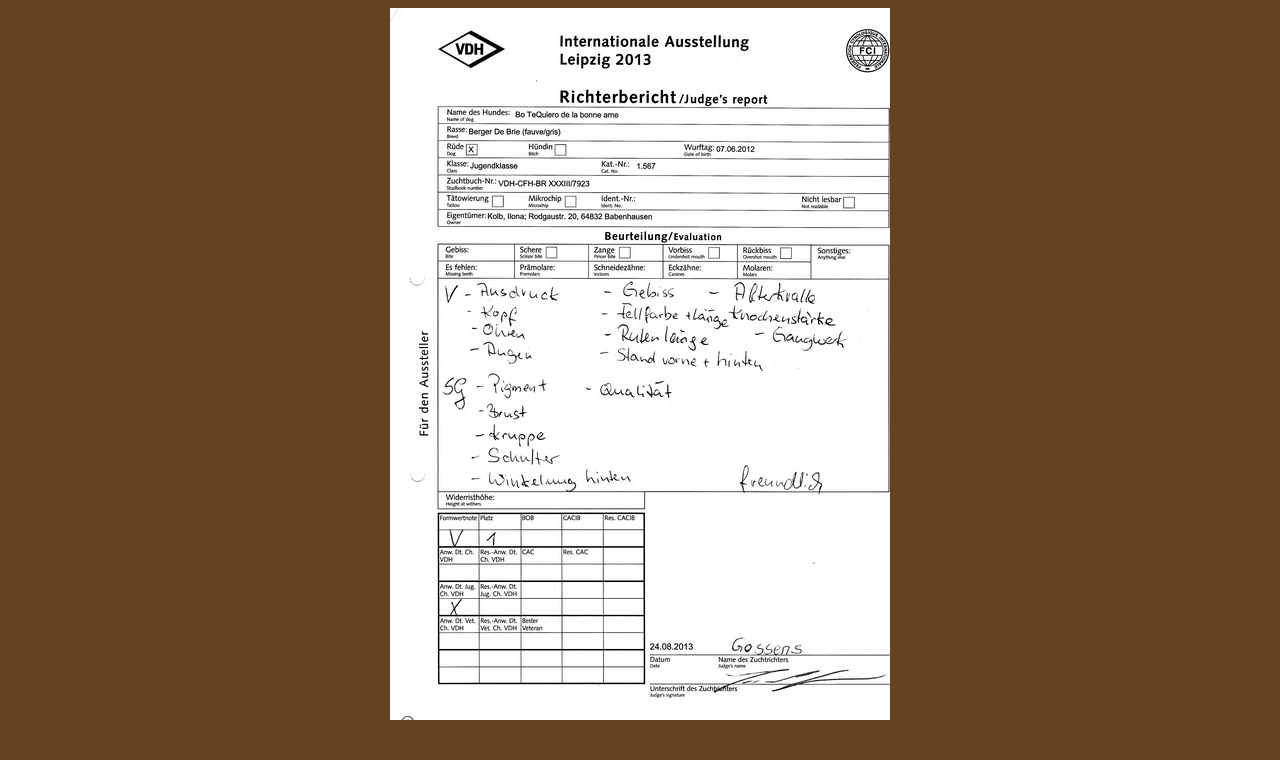

--- FILE ---
content_type: text/html
request_url: http://www.briard-davinci.de/Bericht%20Int.Leipzig13.html
body_size: 2348
content:
<!DOCTYPE html PUBLIC "-//W3C//DTD HTML 4.01 Transitional//EN">
<html>
<head>














































  
  
  
  
  
  
  
  
  
  
  
  
  
  
  
  
  
  
  
  
  
  
  
  
  
  
  
  
  
  
  
  
  
  
  
  
  
  
  
  
  
  
  
  
  
  <meta content="text/html; charset=ISO-8859-1" http-equiv="content-type">













































  
  
  
  
  
  
  
  
  
  
  
  
  
  
  
  
  
  
  
  
  
  
  
  
  
  
  
  
  
  
  
  
  
  
  
  
  
  
  
  
  
  
  
  
  
  <title>Fotogallerie</title>
</head>


<body style="background-color: rgb(101, 67, 33); color: rgb(0, 0, 0);" alink="#000099" link="#000099" vlink="#990099">

<div style="text-align: center;"><span style="font-family: Lucida Sans Unicode; color: rgb(255, 204, 102);"><img style="width: 500px; height: 714px;" alt="" src="Photos/Bericht%20Int.Leipzig%2013.jpg"><br>
</span></div>

<div style="text-align: center;">&nbsp;<br>




































<a style="color: rgb(0, 0, 0);" href="Ausstellungen%20Bo.html"><big><small><span style="font-family: Lucida Sans Unicode;">zur&uuml;ck</span></small><br>




































<span style="font-family: Lucida Sans Unicode;"></span></big></a><br>




































<div style="text-align: center;"><big style="font-family: Lucida Sans Unicode;"><span style="color: rgb(255, 255, 204);"><big><span style="color: rgb(255, 255, 204);"></span></big></span></big><big style="font-family: Lucida Sans Unicode;"><span style="color: rgb(255, 255, 204);"><big><span style="color: rgb(255, 255, 204);"></span></big></span></big></div>







































</div>




































<div style="text-align: center;">&nbsp;&nbsp;&nbsp;<br>














































</div>







































</body>
</html>
